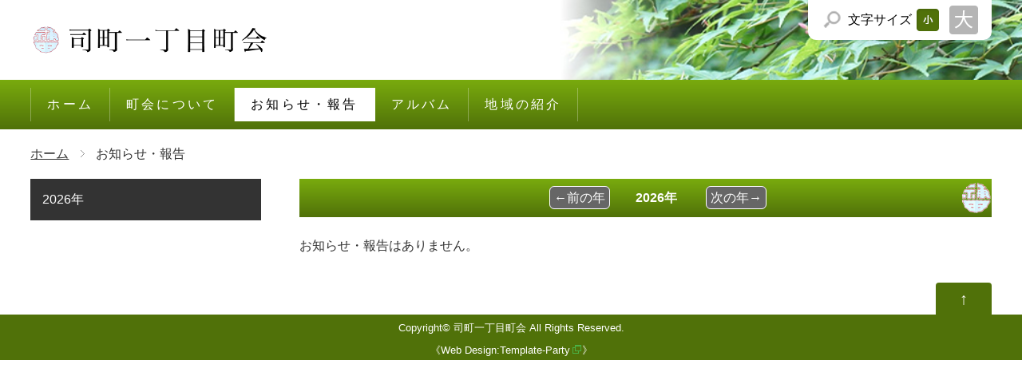

--- FILE ---
content_type: text/html
request_url: https://tukasa1.daisuki-kanda.com/info/
body_size: 4413
content:
<!DOCTYPE html>
<html lang="ja">
<head>
<meta charset="UTF-8">
<meta http-equiv="X-UA-Compatible" content="IE=edge">
<title>千代田区神田・司町一丁目町会/お知らせ・報告</title>
<meta name="viewport" content="width=device-width, initial-scale=1">
<meta name="description" content="住所：内神田一９～１１・１６～１８、内神田二１０～１２・１５にお住まい、または事業をされている方が対象となります。">
<meta name="keywords" content="千代田区 神田 小川町 司町一丁目町会">
<link rel="stylesheet" href="../css/style.css">
<link rel="alternate stylesheet" href="../css/change.css" title="change">
<link rel="stylesheet" href="../css/magnific-popup.css">
<script type="text/javascript" src="https://ajax.googleapis.com/ajax/libs/jquery/1.8/jquery.min.js"></script>
<script type="text/javascript" src="../js/openclose.js"></script>
<script type="text/javascript" src="../js/styleswitcher.js"></script>
<script type="text/javascript" src="../js/jquery.magnific-popup.js"></script>
<!--galleria-->
<script type="text/javascript" src="../galleria/galleria.classic.min.js"></script>
<script type="text/javascript" src="../galleria/galleria-set.js"></script>

<script type="text/javascript" >
$(document).ready(function() {
	$('.popup-gallery').magnificPopup({
		delegate: 'a',
		type: 'image',
		tLoading: 'Loading image #%curr%...',
		mainClass: 'mfp-img-mobile',
		gallery: {
			enabled: true,
			navigateByImgClick: true,
			preload: [0,1] // Will preload 0 - before current, and 1 after the current image
		},
		image: {
			tError: '<a href="%url%">The image #%curr%</a> could not be loaded.',
			titleSrc: function(item) {
				return item.el.attr('title') + '<small>by Marsel Van Oosten</small>';
			}
		}
	});
});
</script>

<!--[if lt IE 9]>
<script src="https://oss.maxcdn.com/html5shiv/3.7.2/html5shiv.min.js"></script>
<script src="https://oss.maxcdn.com/respond/1.4.2/respond.min.js"></script>
<![endif]-->
</head>

<body>

<div id="container">

<header>
<div class="inner">
<h1 id="logo"><a href="../"><img src="../images/logo.png" alt="司町一丁目町会"></a></h1>
<ul class="h-nav">
</ul>
<!--文字サイズ変更ボタン-->
<div id="fsize">
<p>文字<span>サイズ</span></p>
<ul>
<li id="small"><a href="#" onclick="setActiveStyleSheet('default'); return false;" title="文字サイズ「小」">文字サイズを「小」にする</a></li>
<li id="large"><a href="#" onclick="setActiveStyleSheet('change'); return false;" title="文字サイズ「大」">文字サイズを「大」にする</a></li>
</ul>
</div>

</div>
</header>

<!--大きな端末用（801px以上端末）メニュー-->
<nav id="menubar">
<ul>
<li><a href="../">ホーム</a></li>
<li><a href="../about/">町会について</a></li>
<li class="current"><a href="../info/">お知らせ・報告</a></li>
<li><a href="../album/">アルバム</a></li>
<li><a href="../area/">地域の紹介</a></li>
</ul>
</nav>

<!--小さな端末用（800px以下端末）メニュー-->
<nav id="menubar-s">
<ul>
<li><a href="../">ホーム</a></li>
<li><a href="../about/">町会について</a></li>
<li class="current"><a href="../info/">お知らせ・報告</a></li>
<li><a href="../album/">アルバム</a></li>
<li><a href="../area/">地域の紹介</a></li>
</ul>
</nav>

<div id="contents">

<!--パンくずナビ-->
<ul id="pan">
<li><a href="../">ホーム</a></li>
<li>お知らせ・報告</li>
</ul>

<div id="main">
<div class="dai c">　　<a href="./?year=2025" class=button>←前の年</a>　　<b>2026年</b>　　 <a href="./?year=2027" class=button>次の年→</a></div>
お知らせ・報告はありません。


</div>
<!--/main-->

<div id="sub">
<h2>2026年</h2>
<ul class=submenu style="line-height:1.5">
</ul>


</div>
<!--/sub-->

</div>
<!--/contents-->

<p id="pagetop"><a href="#">↑</a></p>

<footer>
<small>Copyright&copy; <a href="../">司町一丁目町会</a> All Rights Reserved.</small>
<span class="pr">《<a href="http://template-party.com/" target="_blank">Web Design:Template-Party</a>》</span>
</footer>

</div>
<!--/container-->

<!--メニューの３本バー-->
<div id="menubar_hdr" class="close"><span></span><span></span><span></span></div>
<!--メニューの開閉処理条件設定　800px以下-->
<script type="text/javascript">
if (OCwindowWidth() <= 800) {
	open_close("menubar_hdr", "menubar-s");
}
</script>
</body>
</html>


--- FILE ---
content_type: text/css
request_url: https://tukasa1.daisuki-kanda.com/css/style.css
body_size: 25905
content:
@charset "utf-8";



/*PC・タブレット・スマホ共通設定
------------------------------------------------------------------------------------------------------------------------------------------------------*/

/*全体の設定
---------------------------------------------------------------------------*/
body {
	margin: 0px;padding: 0px;
	color: #333;	/*全体の文字色*/
	font-family: "ヒラギノ角ゴ Pro W3", "Hiragino Kaku Gothic Pro", "メイリオ", Meiryo, Osaka, "ＭＳ Ｐゴシック", "MS PGothic", sans-serif;	/*フォント種類*/
	font-size: 16px;	/*文字サイズ*/
	line-height: 2;		/*行間*/
	-webkit-text-size-adjust: none;
	background: #fff;	/*背景色*/
}
h1,h2,h3,h4,h5,p,ul,ol,li,dl,dt,dd,form,figure,form {margin: 0px;padding: 0px;font-size: 100%;font-weight: normal;}
ul {list-style-type: none;}
ol {padding-left: 40px;padding-bottom: 15px;}
img {border: none;max-width: 100%;height: auto;vertical-align: middle;}
table {border-collapse:collapse;font-size: 100%;border-spacing: 0;}
iframe {width: 100%;}

/*リンク（全般）設定
---------------------------------------------------------------------------*/
a {
	color: #333;	/*リンクテキストの色*/
	-webkit-transition: 0.5s;	/*マウスオン時の移り変わるまでの時間設定。0.5秒。*/
	transition: 0.5s;			/*同上*/
}
a:hover {
	color: #79ab0e;				/*マウスオン時の文字色*/
	text-decoration: none;		/*マウスオン時にリンクの下線を消す設定*/
}
a[target="_blank"]{
	background:transparent url(../images/external-link-green04-Shapes4FREE.png) center right no-repeat;
	padding:3px 15px 0 0;
}

/*ヘッダー（ロゴが入った最上段のブロック）
---------------------------------------------------------------------------*/
header {
	background: #fff url(../images/header_bg.jpg) no-repeat right center/50%;	/*背景色*/
}
header .inner {
	height: 100px;	/*ヘッダーの高さ*/
	position: relative;
}
/*ロゴ画像*/
#logo img {
	width: 300px;	/*画像幅*/
	position: absolute;
	left: 3%;	/*左から3%の場所に配置*/
	top: 30px;	/*上から30pxの場所に配置*/
}
/*ロゴ右側のアイコン類*/
header .h-nav {
	position: absolute;
	margin-left: 3%;
	left: 340px;	/*左から340pxの場所に配置。上のロゴの幅より少し大きな数字にすればOK。*/
	top: 34px;		/*上から34pxの場所に配置*/
}
/*ロゴ右側のアイコン類（１個あたり）*/
header .h-nav li {
	float: left;
	margin-left: 10px;	/*アイコン間の余白*/
}
/*ロゴ右側のアイコン類（画像）*/
header .h-nav li img {
	display: block;
	width: 30px;	/*幅*/
	height: 30px;	/*高さ*/
	background: #fff;	/*背景色*/
	border-radius: 4px;	/*角丸のサイズ。50%にすると正円になる。*/
}

/*文字サイズ変更ボタン（※文字サイズを「小」にした時の設定はchange.cssで行う）
---------------------------------------------------------------------------*/
/*ボタンブロック全体*/
#fsize {
	position: absolute;
	right: 3%;	/*ヘッダーブロックに対して右から3%の場所に配置*/
	top: 0px;		/*ヘッダーブロックに対して上から0pxの場所に配置*/
	width: 230px;	/*ブロック幅*/
	height: 50px;	/*大小のボタン画像の高さに合わせる*/
	background: #fff url(../images/fsize_bg.png) no-repeat 15px center;	/*背景色、虫眼鏡の背景画像読み込み*/
	box-shadow: 0px 0px 8px rgba(0,0,0,0.15);	/*影の設定。右へ、下へ、ぼかし幅。rgbaは色設定で0,0,0は黒。0.15は透明度15%の事。*/
	border-radius: 0px 0px 10px 10px;	/*角丸のサイズ。左上、右上、右下、左下への順。*/
}
/*「文字サイズ」のテキスト*/
#fsize p {
	float: left;
	padding: 0 0 0 50px;
	color: #000;	/*文字色*/
	line-height: 50px;
	font-size: 16px;
}
/*文字サイズボタン１個あたり*/
#fsize ul li {
	float: left;	/*左に回り込み*/
}
#fsize ul a {
	overflow: hidden;
	display: block;
	text-indent: -9999px;
}
/*「小」ボタン設定*/
#fsize ul li#small a {
	background: url(../images/fsize_on.png) left center;	/*背景画像として「小」を読み込む。これは「オン」の状態。*/
	height: 50px;	/*ボタン画像の高さ*/
	width: 40px;	/*ボタン画像の幅*/
}
#fsize ul li#small a:hover {
	background: url(../images/fsize_on.png) left center;	/*マウスオン時の背景画像。マウスオン用なので常に「オン」*/
}
/*「大」ボタン設定*/
#fsize ul li#large a {
	background: url(../images/fsize.png) right center;	/*背景画像として「大」を読み込む。これは「オフ」の状態。*/
	height: 50px;	/*ボタン画像の高さ*/
	width: 50px;	/*ボタン画像の幅*/
}
#fsize ul li#large a:hover {
	background: url(../images/fsize_on.png) right center;	/*マウスオン時の背景画像。マウスオン用なので常に「オン」*/
}

/*メインメニュー
---------------------------------------------------------------------------*/
/*メニューブロックの設定*/
#menubar {
	background: #507109;	/*背景色（古いブラウザ用）*/
	background: linear-gradient(#79ab0e, #507109);	/*背景色。グラデーション*/
	overflow: hidden;
	padding-left: 3%;
}
#menubar ul {
	border-left: 1px solid #fff;	/*左の線の幅、線種、色（古いブラウザ用）*/
	border-left: 1px solid rgba(255,255,255,0.3);	/*左の線の幅、線種、色。255,255,255は白の事で0.3は透明度30%の事。*/
	overflow: hidden;
	margin: 10px 0px;
	letter-spacing: 0.2em;
}
/*メニュー１個あたりの設定*/
#menubar li {
	float: left;
}
#menubar li a {
	text-decoration: none;
	display: block;
	padding: 5px 20px;
	border-right: 1px solid #fff;	/*右の線の幅、線種、色（古いブラウザ用）*/
	border-right: 1px solid rgba(255,255,255,0.3);	/*右の線の幅、線種、色。255,255,255は白の事で0.3は透明度30%の事。*/
	color: #fff;	/*文字色*/
}
/*マウスオン時と、現在表示中メニュー*/
#menubar li a:hover,#menubar li.current a {
	background: #fff;	/*背景色*/
	color: #000;		/*文字色*/
}
/*小さい端末用(画面幅800px以下)メニューを表示させない*/
#menubar-s {
	display: none;
}
/*３本バーアイコンを表示させない*/
#menubar_hdr {
	display: none;
}

/*パンくずナビ
---------------------------------------------------------------------------*/
#pan {
	margin-bottom: 15px;
}
#pan li {
	display: inline;
}
#pan li a {
	background: url(../images/arrow1.png) no-repeat right center;	/*矢印画像の読み込み*/
	padding-right: 20px;
	margin-right: 10px;
}

/*コンテンツ（メイン、サブブロックを囲むボックス）
---------------------------------------------------------------------------*/
#contents {
	clear: both;
	margin: 0 auto;
	overflow: hidden;
	margin: 15px 3% 30px;	/*上、左右、下へのボックス内の余白*/
}
/*トップページでのコンテンツ*/
#top #contents {
	margin-top: 30px;
}

/*mainimg
---------------------------------------------------------------------------*/
/*画像ブロック*/
#mainimg {
	clear: left;
	width: 100%;
	margin: 0 auto;
	position: relative;
}

/*土台画像*/
#slide0 {
	position: relative;width: 100%;height: auto;
}


/*TOPお知らせ4個ブロック幅*/
.grid{
	display: flex;
	justify-content: space-between;	/*中のブロックの横並びの揃え方space-around*/
	flex-wrap:wrap;
}


.box4{
	width: 21%;
	padding: 10px;
	margin-bottom:20px;
	border:1px solid gainsboro;	/*#f1f1f1*/
	line-height: 1.3;
}

.box4 img{
	width:93%;
	height: 160px;
	object-fit: cover;
	border:3px solid gainsboro;	/*#f1f1f1*/
}

.box4 h3{padding:10px 0 5px;}

.box4 h3, .box4 p{text-align:left;}

.box4 p.readmore{
padding:10px 5px 5px;
text-align:right;
}



/*メインコンテンツ
---------------------------------------------------------------------------*/
/*メインコンテンツブロック*/
#main {
	float: right;	/*右に回り込み*/
	width: 72%;		/*ボックス幅*/
}
/*メインコンテンツのh2タグ*/
#main h2 {
	clear: both;
	margin-bottom: 20px;
	padding: 8px 20px;	/*上下、左右への余白*/
	background: #507109 url(../images/mark1.png) no-repeat right center;	/*背景色と背景画像の読み込み（古いブラウザ用）*/
	background: url(../images/mark1.png) no-repeat right center, linear-gradient(#79ab0e, #507109);	/*背景画像の読み込みとグラデーション*/
	color: #fff;	/*文字色*/
}
#main h2::first-letter {
	border-left: 3px solid #fff;	/*左側のアクセントラインの幅、線種、色*/
	padding-left: 10px;
}

/*オリジナル*/
.dai {
	clear: both;
	margin-bottom: 20px;
	padding: 8px 20px;	/*上下、左右への余白*/
	background: #507109 url(../images/mark1.png) no-repeat right center;	/*背景色と背景画像の読み込み（古いブラウザ用）*/
	background: url(../images/mark1.png) no-repeat right center, linear-gradient(#79ab0e, #507109);	/*背景画像の読み込みとグラデーション*/
	color: #fff;	/*文字色*/
}

.dai2 {
	width: 95%;		/*ボックス幅*/
	clear: both;
	margin-bottom: 20px;
	padding: 6px 20px;	/*上下、左右への余白*/
	border: 1px solid #ccc;	/*枠線の幅、線種、色*/
	background: linear-gradient(#fff, #eee);	/*グラデーション*/
}

/*メインコンテンツのh3タグ*/
#main h3 {
	clear: both;
	margin-bottom: 20px;
	padding: 6px 20px;	/*上下、左右への余白*/
	border: 1px solid #ccc;	/*枠線の幅、線種、色*/
	background: linear-gradient(#fff, #eee);	/*グラデーション*/
}
#main h3::first-letter {
	border-left: 3px solid #79ab0e;	/*左側のアクセントラインの幅、線種、色*/
	padding-left: 10px;
}
/*メインコンテンツの段落タグ*/
#main p {
	padding: 0px 20px 20px;	/*上、左右、下への余白*/
}
#main h2 + p,
#main h3 + p {
	margin-top: -10px;
}

/*info.htmlに置いているボックス
---------------------------------------------------------------------------*/
/*各ボックスの設定（共通）*/
.list {
	background: #fff;	/*背景色*/
	position: relative;
	overflow: hidden;
	box-shadow: 1px 1px 3px rgba(0,0,0,0.2);	/*影の設定。右へ、下へ、広げる幅、0,0,0は黒で0.2は透明度20%の事。*/
	margin: 0 20px 20px;	/*ボックスの外に空けるスペース。上、左右、下の順。*/
	padding: 20px;	/*ボックス内の余白*/
	border: 1px solid #ccc;	/*枠線の幅、線種、色*/
}
/*ボックスにリンク指定をした場合の設定*/
.list a {
	text-decoration: none;
	display: block;
	overflow: hidden;
	margin: -20px;	/*上の.listのpaddingをリセットするために設定*/
	padding: 20px;	/*ボックス内の余白*/
}
/*マウスオン時のボックス*/
.list a:hover {
	background: #fef8bf;	/*背景色*/
}
/*画像の設定*/
.list img.img {
	float: left;	/*画像を左に回り込み*/
	width: 25%;		/*画像の幅*/
}
/*h4見出しタグの設定*/
.list h4 {
	color: #79ab0e;	/*文字色*/
	font-size: 140%;	/*文字サイズ*/
	margin-left: 27%;	/*上の画像のwidthの数字より少しだけ大きくする。下の.list pと数字を揃える。*/
}
/*pタグの設定*/
.list p {
	padding: 0 !important;
	margin-left: 27%;	/*上の画像のwidthの数字より少しだけ大きくする。上の.list h4と数字を揃える。*/
}


/*アルバム catidx */
.flex-box {
	display: flex;		/* フレックスボックスにする */
	flex-wrap: wrap;		/* 折り返し指定 */
	align-content:stretch;		/* 折り返し時の配置指定 */
	justify-content:center;
}
 
.flex-item {
	position:relative;
	width: 200px;
	margin: 6px;
	text-align:  center;		/* 文字中央揃え */
/*	flex: 1 1 22%;*/
/*	box-shadow: 1px 1px 3px rgba(0,0,0,0.3);*/	/*影の設定。右へ、下へ、広げる幅、0,0,0は黒で0.2は透明度20%の事。*/
	line-height: 1.4;		/*行間標準1.8*/
}

.flex-img{
	width: 190px;
	height: 190px;
	object-fit: cover;
	box-shadow: 1px 1px 3px rgba(0,0,0,0.3);border: 5px solid #fff;
}

.photo{		/*アルバム個別用*/
	max-width:90%;
/*	height:auto;*/
	margin:auto;
}

.dai3 {
	clear: both;
	width: 60%;
	margin-bottom: 20px;
	padding: 6px 20px;	/*上下、左右への余白*/
	border: 1px solid #ccc;	/*枠線の幅、線種、色*/
	background: linear-gradient(#fff, #eee);	/*グラデーション*/
}

.playbutton{
	position:absolute;
	top:32%;
	left:37%;
	z-index:10;
}

/*サブコンテンツ
---------------------------------------------------------------------------*/
/*メインコンテンツブロック*/
#sub {
	float: left;	/*左に回り込み*/
	width: 24%;		/*幅*/
}
/*subコンテンツ内のh2タグ設定*/
#sub h2 {
	color: #fff;		/*文字色*/
	background: #333;	/*背景色*/
	padding: 10px 15px;	/*上下、左右へのボックス内の余白*/
}
/*navの直後にnavとh2が続いた場合と、navタグの直後にh2が続いた場合に、h2の上のラインを消す設定*/
#sub nav + nav h2,
#sub nav + h2 {
	border-top: none;
}
/*subコンテンツ内のpタグ設定*/
#sub p {
	padding: 15px;
}

/*サブコンテンツ内のメニュー
---------------------------------------------------------------------------*/
/*メニュー全体の設定*/
#sub ul.submenu {
	border-top: 1px solid #ccc;	/*上の線の幅、線種、色*/
	margin-bottom: 20px;
}
/*h2タグの直後にsubmenuが入った場合にsubmenuの上のラインを消す設定*/
#sub h2 + ul.submenu {
	border-top: none;
}
/*メニュー１個ごとの設定*/
#sub ul.submenu li a {
	text-decoration: none;
	display: block;
	padding: 5px 15px;	/*メニュー内の余白*/
	border-bottom: 1px solid #ccc;	/*下の線の幅、線種、色*/
	border-left: 1px solid #ccc;	/*左の線の幅、線種、色*/
	border-right: 1px solid #ccc;	/*右の線の幅、線種、色*/
}
/*マウスオン時*/
#sub ul.submenu li a:hover {
	background: #fef8bf;	/*背景色*/
	color: #000;	/*文字色*/
}
/*「>」マーク*/
#sub ul.submenu li a::before {
	display: block;
	float: left;	/*右側に配置*/
	padding-right: 10px;
	content: ">";	/*このテキストを表示させる。変更してもOKですが機種依存文字は使わないように。*/
	color: #ccc;	/*文字色*/
}
/*マウスオン時の「>」マーク*/
#sub ul.submenu li a:hover::before {
	color: #000;	/*文字色*/
}

/*subブロック内のアイコン類
---------------------------------------------------------------------------*/
#sub .h-nav {
	overflow: hidden;
}
/*アイコン類（１個あたり）*/
#sub .h-nav li {
	width: 29%;	/*幅*/
	float: left;	/*左に回り込み*/
	margin: 0 2% 20px;	/*上、左右、下へのアイコンの外にとるスペース*/
}
/*アイコン類（画像）*/
#sub .h-nav li img {
	border-radius: 10px;	/*角丸のサイズ*/
}

/*PAGE TOP設定
---------------------------------------------------------------------------*/
#pagetop {
	clear: both;
}
#pagetop a {
	text-decoration: none;
	text-align: center;
	display: block;
	float: right;
	margin-right: 3%;
	color: #FFF;		/*文字色*/
	font-size: 20px;	/*文字サイズ*/
	padding: 0px 30px;	/*上下、左右へのボックス内余白*/
	background: #507109;	/*背景色*/
	border-radius: 4px 4px 0px 0px;	/*角丸のサイズ。左上、右上、右下、左下。*/
}
/*マウスオン時*/
#pagetop a:hover {
	background: #999;	/*背景色*/
	color: #FFF;		/*文字色*/
}

/*フッター設定
---------------------------------------------------------------------------*/
footer {
	clear: both;
	background: #507109;	/*背景色*/
	color: #fff;			/*文字色*/
	text-align: center;
}
footer a {
	color: #fff;
	text-decoration: none;
}
footer a:hover {
	color: #fff;
}
footer .pr {
	display: block;
	font-size: 80%;
}

/*トップページ内「更新情報・お知らせ」ブロック
---------------------------------------------------------------------------*/
/*ブロック全体の設定*/
#new dl {
	padding-left: 15px;
	margin-bottom: 30px;
	height: 140px;	/*高さ*/
	overflow: auto;	/*高さの設定を超えるとスクロールが自動で出る設定。全部表示させていたいならこの行と上の行を削除。*/
}
/*日付設定*/
#new dt {
	font-weight: bold;	/*太字にする設定。標準がいいならこの行削除。*/
	float: left;
	width: 8em;
}
/*記事設定*/
#new dd {
	padding-left: 8em;
}

/*テーブル ta1
---------------------------------------------------------------------------*/
/*ta1設定*/
.ta1 {
	width: 96%;
	margin: 0 2% 20px;
	background: #fff;	/*背景色*/
}
.ta1, .ta1 td, .ta1 th {
	border: 1px solid #ccc;	/*テーブルの枠線の幅、線種、色*/
	padding: 10px;	/*ボックス内の余白*/
	word-break: break-all;
}
/*テーブル１行目に入った見出し部分*/
.ta1 th.tamidashi {
	width: auto;
	text-align: left;		/*左よせ*/
	background: #eee;	/*背景色*/
}
/*ta1の左側ボックス*/
.ta1 th {
	width: 140px;	/*幅*/
	text-align: center;	/*センタリング*/
}
/*左側ボックスに画像を入れた場合の設定*/
.ta1 th img {width: 100%;}
/*テーブル内でリストタグを使った場合の設定*/
.ta1 ul.disc {padding-bottom: 0;}

/*トップページのNEWアイコン
---------------------------------------------------------------------------*/
.newicon {
	background: #F00;	/*背景色*/
	color: #FFF;		/*文字色*/
	font-size: 70%;		/*文字サイズ*/
	line-height: 1.5;
	padding: 0 5px;
	border-radius: 2px;
	margin: 0px 5px;
	display: inline-block;
	vertical-align: text-top
}

/*お問い合わせページの緊急連絡先(TEL)用のボックス
---------------------------------------------------------------------------*/
.tel {
	border: 5px solid #ffc257;	/*枠線の幅、線種、色*/
	padding: 20px !important;	/*枠内の余白*/
	background: #FFF1B9 url(../images/icon_tel.png) no-repeat 96% center;	/*背景色、背景画像の読み込み、左から96%、天地中央に配置。*/
	margin-bottom: 20px;	/*ボックス下に空けるスペース*/
}


/*************
/* TOPに戻る
*************/
/*スムーススクロール*/
#back-top {
    position: fixed;
    bottom: 170px;
    margin-left: 100px;
}
#back-top a {
	font-size: 13px;
    width: 130px;
    display: block;
opacity:0.5;
filter:alpha(opacity=50);
-ms-filter: "alpha( opacity=50 )";
}
#back-top a:hover{
    width: 130px;
    display: block;
}
#back-top span {
    width: 131px;
    height: 131px;
    display: block;
    margin-bottom: 5px;
    background: url(../images/pagetop.png) no-repeat center center;
}


/*その他
---------------------------------------------------------------------------*/
.look {color:#fff;background: #666;padding:5px;border-radius: 4px;}

.button {
	color:#fff;
	background: #666;
	padding:5px;
	border: 1px solid #fff;
	border-radius: 6px;
	text-decoration: none;
}
.pbutton {
	color:#fff;
	background: #666;
	border-radius: 6px;
	text-decoration: none;
	padding:5px 20px;
	margin: 20px;
}
.mb15,.mb1em {margin-bottom: 15px;}
.mb20 {margin-bottom: 20px;}
.clear {clear: both;}
ul.disc {padding: 0em 25px 1em;list-style: disc;}
.color1 {color: #ff0000;}
.pr {font-size: 10px;}
.wl {width: 96%;}
.ws {width: 45%;}
.w40p {width: 40%;}
.w30p {width: 29%;}
.w21p {width: 21%;}
.w80-100 {width: 80%;}
.c {text-align: center !important;}
.r {text-align: right !important;}
.l {text-align: left !important;}
.fr {float: right;  margin: 0 2% 10px;}
.fl {float: left;  margin: 0 4% 10px;}
.big1 {font-size: 30px;letter-spacing: 0.2em;}
.mini1 {font-size: 11px;}
.sh {display: none;}
.dn {display: none;}
.p0 {padding: 0 !important;}
.frame {box-shadow: 2px 2px 5px rgba(0,0,0,0.3);border: 5px solid #fff;}
.banner {padding: 0px !important;margin-bottom: 20px;}
.auto {margin: auto;}
.m90 {margin: 0 30px;}

.cap {font-size: 80%; line-height: 1.3;}
/*町会お知らせ報告*/
.houkoku {
	clear: both;
	display: block;
	background-color: BlanchedAlmond;
	padding:5px;
	border:1px solid Tan;
	-moz-border-radius:15px;
	-webkit-border-radius:15px;
	border-radius:15px;
}



/*画面幅800px以下の設定
------------------------------------------------------------------------------------------------------------------------------------------------------*/
@media screen and (max-width:800px){

/*ヘッダー（ロゴが入った最上段のブロック）
---------------------------------------------------------------------------*/
header {
	border-bottom: 1px solid #999;
}
/*ロゴ右側のアイコン類*/
header .h-nav {
	display: none;	/*非表示にする*/
}

/*文字サイズ変更ボタン（※文字サイズを「小」にした時の設定はchange.cssで行う）
---------------------------------------------------------------------------*/
/*ボタンブロック全体*/
#fsize {
	right: 13%;	/*ヘッダーブロックに対して右から13%の場所に配置*/
	top: 24px;	/*ヘッダーブロックに対して上から24pxの場所に配置*/
	width: 180px;	/*ブロック幅*/
	border-radius: 10px;	/*角丸のサイズ*/
}
#fsize span {
	display: none;
}

/*メインメニュー
---------------------------------------------------------------------------*/
/*メニューブロックの設定*/
#menubar-s {
	display: block;	/*小さい端末用(画面幅800px以下)メニューを非表示から表示に切り替える*/
	background: #507109;	/*背景色*/
	overflow: hidden;
}
/*メニュー１個あたりの設定*/
#menubar-s li {
	float: left;
	width: 50%;		/*幅*/
}
#menubar-s li a {
	text-decoration: none;
	display: block;
	text-align: center;
	line-height: 50px;		/*行間（高さ）*/
	color: #fff;	/*文字色*/
	border-bottom: 1px solid #fff;	/*下の線の幅、線種、色*/
	border-right: 1px solid #fff;	/*右の線の幅、線種、色*/
}
/*偶数番目のメニュー*/
#menubar-s li:nth-child(even) a {
	border-right: none;	/*右の線を消す*/
}
/*大きな端末用(画面幅801px以上)メニューを非表示にする*/
#menubar {
	display: none;
}

/*３本バーアイコン設定
---------------------------------------------------------------------------*/
/*３本バーブロック*/
#menubar_hdr {
	display: block;
	z-index: 4;
	position: absolute;
	top: 25px;		/*上から25pxの場所に配置*/
	right: 3%;		/*右から3%の場所に配置*/
	width: 30px;	/*幅*/
	border: 1px solid #fff;	/*枠線の幅、線種、色*/
	padding: 12px 10px 5px;	/*上、左右、下へのボックス内余白*/
	background: #507109;
}
/*３本のバー（1本あたり）*/
#menubar_hdr span {
	display: block;
	border-top: 3px solid #fff;	/*枠線の幅、線種、色*/
	margin-bottom: 7px;			/*バー同士の余白*/
}

/*main,subコンテンツ
---------------------------------------------------------------------------*/
#main, #sub {
	float: none;
	width: auto;
}

/*トップページ内「更新情報・お知らせ」ブロック
---------------------------------------------------------------------------*/
section#new h2.open {
	background: url(../images/btn_minus.png) no-repeat right center/34px 34px, linear-gradient(#79ab0e, #507109);
}
section#new h2.close {
	background: url(../images/btn_plus.png) no-repeat right center/34px 34px, linear-gradient(#79ab0e, #507109);
}


	.box4{					/*4個ブロック幅*/
		width: 45%;
	}

	.box4 img{
		width: 90%;
		height: 180px;
		object-fit: cover;
		border:3px solid gainsboro;	/*#f1f1f1*/
	}



/*その他
---------------------------------------------------------------------------*/
body.s-n #sub {display: none;}
.banner {width: 50%;}

}



/*画面幅620px以下の設定
------------------------------------------------------------------------------------------------------------------------------------------------------*/
@media screen and (max-width:620px){

/*文字サイズ変更ボタン（※文字サイズを「小」にした時の設定はchange.cssで行う）
---------------------------------------------------------------------------*/
/*ボタンブロック全体*/
#fsize {
	display: none;	/*非表示にする*/
}
	.w80-100 {width: 95%;}

	.box4{
		width: 98%;					/*3個ブロック幅*/
	}


	/*スムーススクロール*/
	#back-top {
		position: fixed;
		bottom: 10px;
		right:10px;
	}
	#back-top a {
		font-size: 11px;
		width: 60px;
		display: block;
		opacity:0.3;
		filter:alpha(opacity=30);
		-ms-filter: "alpha( opacity=30 )";
	}
	#back-top a:hover{
		width: 60px;
		display: block;
	}
	#back-top span {
		width: 60px;
		height: 60px;
		display: block;
		margin-bottom: 5px;
		background: url(../images/pagetop-s.png) no-repeat center center;
	}


}



/*画面幅480px以下の設定
------------------------------------------------------------------------------------------------------------------------------------------------------*/
@media screen and (max-width:480px){

/*全体の設定
---------------------------------------------------------------------------*/
body {
	font-size: 13px;	/*文字サイズ*/
	line-height: 1.6;		/*行間*/
}

/*ヘッダー（ロゴが入った最上段のブロック）
---------------------------------------------------------------------------*/
/*ロゴ画像*/
#logo img {
	width: 200px;	/*画像幅*/
	top: 36px;	/*上から36pxの場所に配置*/
}

/*テーブル
---------------------------------------------------------------------------*/
/*テーブル内の左側*/
.ta1 th {
	width: 90px;
	padding: 5px;
}
/*テーブル内の右側*/
.ta1 td {
	width: auto;
	padding: 5px;
}
/**/
	.box4 img{
		width: 93%;
		height: 120px;
	}

	.flex-item {
		width: 135px;
	}

	.flex-img{
		width: 124px;
		height: 124px;
		object-fit: cover;
	}

	.playbutton{
		top:27%;
		left:31%;
	}


/*その他
---------------------------------------------------------------------------*/
.ws,.wl {width: 95%;}
/*.fr,.fl {float: none;margin: 0;margin-bottom: 10px;width: 100%;}*/
.sh {display: block;}
.pc {display: none;}
.banner {width: 100%;}
.dai3 {width: 80%;}

}


--- FILE ---
content_type: text/css
request_url: https://tukasa1.daisuki-kanda.com/css/change.css
body_size: 409
content:
@charset "utf-8";

/*「小」ボタンを押した時の文字サイズ*/
body {
	font-size: 18px;
}
/*「小」ボタン設定*/
#fsize ul li#small a {
	background: url(../images/fsize.png) left center;	/*背景画像として「小」を読み込む。これは「オン」の状態。*/
}
/*「大」ボタン設定*/
#fsize ul li#large a {
	background: url(../images/fsize_on.png) right center;		/*背景画像として「大」を読み込む。これは「オフ」の状態。*/
}


--- FILE ---
content_type: application/javascript
request_url: https://tukasa1.daisuki-kanda.com/galleria/galleria-set.js
body_size: 542
content:

// �I�v�V����
option = {
   // width:  650,              // ��
    height: 0.65,              // ����
    imageCrop: false,          // �摜�̃N���b�v�L��
    // true�Fwidth/height�Ƀt�B�b�g������悤�ɉ摜��؂����ĕ\��
    // false�F�摜��S�̕\��������悤�ɏk��
    transition: 'fade',       // �摜�̑J�ڃC�t�F�N�g
    _toggleInfo: false,       // img��alt�������擾���ăL���v�V�����Ƃ��ĕ\��
	// maxScaleRatio: 1,      // �摜�̃X�P�[���A�b�v�x��ݒ�(1�ɐݒ肷��ƃI���W�i�����L�������Ȃ�)
    // true�F�L���v�V�����̔�\�� 
    // false�F�L���v�V�����̕\��
}

// �M�������[�쐬
Galleria.run( '.gallery', option);

